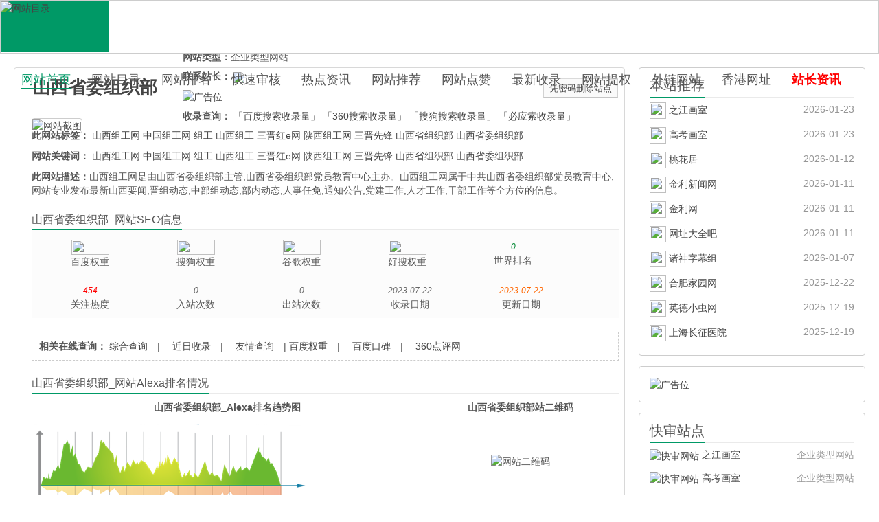

--- FILE ---
content_type: text/html; charset=utf-8
request_url: http://www.baikex.cn/showinfo-31-305-0.html
body_size: 16454
content:
<!DOCTYPE HTML>
<html>
<head>
<meta http-equiv="Content-Type" content="text/html; charset=utf-8">
<meta http-equiv="X-UA-Compatible" content="IE=11,IE=10,IE=9,IE=8">
<meta name="apple-mobile-web-app-title" content="网站目录">
<meta http-equiv="Cache-Control" content="no-siteapp" />
<meta http-equiv="Cache-Control" content="no-transform" />
<title>山西省委组织部_sxdygbjy.com_政府组织_百科目录</title>
<meta name="keywords" content="山西组工网,中国组工网,组工,山西组工,三晋红e网,陕西组工网,山西组工,三晋先锋,山西省组织部,山西省委组织部" />
<meta name="description" content="山西组工网是由山西省委组织部主管,山西省委组织部党员教育中心主办。山西组工网属于中共山西省委组织部党员教育中心,网站专业发布最新山西要闻,晋组动态,中部组动态,部内动态,人事任免,通知公告,党建工作,人才工作,干部工作等全方位的信息。 " />
<link rel="stylesheet" type="text/css" href="http://www.baikex.cn/css/dcss.css" />
<link rel="stylesheet" type="text/css" href="http://www.baikex.cn/skin/bkml/css/common.css" />
<link rel="shortcut icon" href="http://www.baikex.cn/favicon.ico">
<script type="text/javascript" src="http://www.baikex.cn/js/jq.js"></script>
<script type="text/javascript" src="http://www.baikex.cn/e/data/js/ajax.js"></script>
<!--[if lt IE 9]><script src="/skin/bkml/js/html5.js"></script><![endif]-->
</head>
<body class="single single-post single-format-standard">
<header class="header">
  <div class="oldsite"> <a href="/" target="_blank"> <img src="/img/old.gif" alt="网站目录" > </a> </div>
  <h1 class="logo"><a href="http://www.baikex.cn/" >百科目录</a></h1>
  <ul class="nav">
    <li class="active"><a href="/">网站首页</a></li>
    <li class=""><a href="/class/">网站目录</a></li>
    <li class=""><a href="/hot/">网站排名</a></li>
    <li class=""><a href="/vip/">快速审核</a></li>
    <li class=""><a href="/listinfo-127-0.html">热点资讯</a></li>
    <li class=""><a href="/tui/">网站推荐</a></li>
    <li class=""><a href="/zan/">网站点赞</a></li>
    <li class=""><a href="/new/">最新收录</a></li>
    <li class=""><a href="/dir.php">网站提权</a></li>
    <li class=""><a href="http://www.baikex.cn/html/wzdq.html">外链网站</a></li>
    <li class=""><a href="http://www.baikex.cn/zt/xgwz/">香港网址</a></li>
    <li class=""><a href="http://www.baikex.cn/article/"><font color="#FF0000"><strong>站长资讯</strong></font></a></li>
  </ul>
</header>
<section class="container">
  <div class="content-wrap">
    <div class="content">
      <div id="relsite" class="clearfix">
        <div id="mainbox-left">
          <div id="siteinfo">
            <ul class="nav-tabs jp-nav-tabs">
              <header class="article-header1">
                <h1 class="article-title"><a href="https://support.qq.com/products/link-jump?jump=http://sxdygbjy.com" target="_blank">山西省委组织部</a>
                                    <small class="pull-right1"> <a href="/winston/delbypass/?classid=31&id=305" target="_blank">凭密码删除站点</a> </small> </h1>
              </header>
            </ul>
            <div class="blank10"></div>
            <script src=http://www.baikex.cn/d/js/acmsd/thea5.js></script>
            <div class="clearfix params">
              <div class="blank10"></div>
              <a href="http://sxdygbjy.com" target="_blank" onClick="clickout(305,31)"><img class="imges" src="/img/net.jpg" alt="网站截图" width="200" height="200" align="top"> </a>
              <ul class="siteitem">
                <li><strong>网站地址：</strong> <a href="https://support.qq.com/products/link-jump?jump=http://sxdygbjy.com" onClick="clickout(305,31)" target="_blank" rel="nofollow"> sxdygbjy.com </a></li>
                <li><strong>官网直达：</strong> <a href="https://support.qq.com/products/link-jump?jump=http://sxdygbjy.com" target="_blank"><font color="red">山西省委组织部</font></a></li>
                <li><strong>所属分类：</strong> 综合其它> <a href="http://www.baikex.cn/listinfo-31-0.html " title="查看政府组织中的全部文章" rel="category tag"> 政府组织 </a> </li>
                <li><strong>网站类型：</strong>企业类型网站</li>
                <li><strong>联系站长：</strong> <a href="http://wpa.qq.com/msgrd?V=3&uin=1206225212&Site=QQ客服&Menu=yes"><img src="http://www.baikex.cn/img/qqtalk.png"></a> </li>
                <li><a href="/"><img src="http://www.baikex.cn/img/60028.jpg" alt="广告位" width="600" height="28" /></a></li>
                <li><strong></strong> <strong>收录查询：</strong> 
				<a href="http://www.baidu.com/s?wd=site:sxdygbjy.com" rel="nofollow" target=_blank onMouseOver="self.status='{#$web.web_name#}';return true;"> 「百度搜索收录量」</a>
				<a href="http://www.so.com/s?q=site:sxdygbjy.com" rel="nofollow" target=_blank onMouseOver="self.status='{#$web.web_name#}';return true;">「360搜索收录量」</a>
				<a href="http://www.sogou.com/web?query=site:sxdygbjy.com" rel="nofollow" target=_blank onMouseOver="self.status='{#$web.web_name#}';return true;">「搜狗搜索收录量」</a>
				<a href="http://cn.bing.com/search?q=site:sxdygbjy.com" rel="nofollow" target=_blank onMouseOver="self.status='{#$web.web_name#}';return true;">「必应索收录量」</a> 
				</li>
              </ul>
              <p><strong>此网站标签：</strong>
                                <span><a href="/tags-山西组工网-0.html">山西组工网</a></span>
                                <span><a href="/tags-中国组工网-0.html">中国组工网</a></span>
                                <span><a href="/tags-组工-0.html">组工</a></span>
                                <span><a href="/tags-山西组工-0.html">山西组工</a></span>
                                <span><a href="/tags-三晋红e网-0.html">三晋红e网</a></span>
                                <span><a href="/tags-陕西组工网-0.html">陕西组工网</a></span>
                                <span><a href="/tags-三晋先锋-0.html">三晋先锋</a></span>
                                <span><a href="/tags-山西省组织部-0.html">山西省组织部</a></span>
                                <span><a href="/tags-山西省委组织部-0.html">山西省委组织部</a></span>
                              </p>
              <p><strong>网站关键词：</strong>
                                <span><a href="https://support.qq.com/products/link-jump?jump=http://sxdygbjy.com"  target="_blank">山西组工网</a></span>
                                <span><a href="https://support.qq.com/products/link-jump?jump=http://sxdygbjy.com"  target="_blank">中国组工网</a></span>
                                <span><a href="https://support.qq.com/products/link-jump?jump=http://sxdygbjy.com"  target="_blank">组工</a></span>
                                <span><a href="https://support.qq.com/products/link-jump?jump=http://sxdygbjy.com"  target="_blank">山西组工</a></span>
                                <span><a href="https://support.qq.com/products/link-jump?jump=http://sxdygbjy.com"  target="_blank">三晋红e网</a></span>
                                <span><a href="https://support.qq.com/products/link-jump?jump=http://sxdygbjy.com"  target="_blank">陕西组工网</a></span>
                                <span><a href="https://support.qq.com/products/link-jump?jump=http://sxdygbjy.com"  target="_blank">三晋先锋</a></span>
                                <span><a href="https://support.qq.com/products/link-jump?jump=http://sxdygbjy.com"  target="_blank">山西省组织部</a></span>
                                <span><a href="https://support.qq.com/products/link-jump?jump=http://sxdygbjy.com"  target="_blank">山西省委组织部</a></span>
                              </p>
              <p><strong>此网站描述：</strong>山西组工网是由山西省委组织部主管,山西省委组织部党员教育中心主办。山西组工网属于中共山西省委组织部党员教育中心,网站专业发布最新山西要闻,晋组动态,中部组动态,部内动态,人事任免,通知公告,党建工作,人才工作,干部工作等全方位的信息。</p>
              <div class="blank10"></div>
              <h4 class="title"><strong>山西省委组织部_网站SEO信息</strong></h4>
              <ul class="wdata">
                <li><em style="color: #083;"><img src="/img/br/0.png" width="55" height="22" /></em>百度权重</li>
                <li class="line"><em style="color: #083;"><img src="/img/sr/0.png" width="55" height="22" /></em>搜狗权重</li>
				<li><em style="color: #083;"><img src="/img/pr/1.png" width="55" height="22" /></em>谷歌权重</li>
				<li><em style="color: #083;"><img src="/img/hr/n.png" width="55" height="22" /></em>好搜权重</li>
                <li class="line"><em style="color: #083;">0</em>世界排名</li>
              </ul>
              <ul class="wdata">
                <li class="line"><em style="color: #f00;">
                  <script src=http://www.baikex.cn/e/public/ViewClick/?classid=31&id=305&addclick=1></script>
                  </em>关注热度</li>
                <li class="line"><em>
                  <script src=http://www.baikex.cn/e/public/ViewClick/?classid=31&id=305&down=9></script>
                  </em>入站次数</li>
                <li class="line"><em id="outclick">
                  <script src=http://www.baikex.cn/e/public/ViewClick/?classid=31&id=305&down=8></script>
                  </em>出站次数</li>
                <li class="line"><em>
                  2023-07-22                  </em>收录日期</li>
                <li><em style="color: #f60;">
                  2023-07-22                  </em>更新日期</li>
              </ul>
              <div class="blank10"></div>
              <div class="blank10"></div>
              <div id="subcate" class="clearfix"><strong>相关在线查询：</strong> 
			  <a href="http://seo.chinaz.com/?host=sxdygbjy.com" target="_blank">综合查询</a>　|　 
			  <a href="http://tool.chinaz.com/baidu/?wd=sxdygbjy.com" target="_blank">近日收录</a>　|　 
			  <a href="http://check.links.cn/checklink.asp?weburl=sxdygbjy.com" target="_blank">友情查询</a>　| 
			  <a href="http://mytool.chinaz.com/baidusort.aspx?host=sxdygbjy.com" target="_blank">百度权重</a>　|　 
			  <a href="http://koubei.baidu.com/s/sxdygbjy.com" target="_blank">百度口碑</a>　|　 
			  <a href="http://dianping.360.cn/impression/sxdygbjy.com" target="_blank">360点评网</a> 
			  </div>
              <div class="blank10"></div>
              <div class="blank10"></div>
              <div>
                <h4 class="title"><strong>山西省委组织部_网站Alexa排名情况</strong></h4>
                <div class="blank10"></div>
                <table width="100%" cellpadding="0" cellspacing="0" >
                  <tr>
                    <td><div align="center"  class="STYLE1"><strong>山西省委组织部_Alexa排名趋势图</strong></div></td>
                    <td><div align="center"><span class="STYLE1"><strong>山西省委组织部站二维码</strong></span></div></td>
                  </tr>
                  <tr>
                    <td><span class="pic"> <img src='http://www.baikex.cn/img/alexa.jpg?sxdygbjy.com' alt='alexa流量图' width="400" height="158" class='p_1' onerror="this.style.display='none'"></span></td>
                    <td><table width="200" align="center">
                        <tr>
                          <td height="41" align="center" valign="top"><img src="/d/qrcode/QR_www_sxdygbjy_com.png" width="150" height="150" alt="网站二维码"> </td>
                        </tr>
                      </table></td>
                  </tr>
                </table>
              </div>
              <div class="blank10"></div>
              <div class="blank10"></div>
              <div>
                <h4 class="title"><strong>山西省委组织部_网站价值评估说明</strong></h4>
                <div class="blank10"></div>
                <ul class="posts-xs">
                  <p>&nbsp;&nbsp;&nbsp;&nbsp;山西省委组织部于
                    2023-07-22                    发布于百科目录网，并永久归类相关网站分类目录类别中，山西省委组织部(sxdygbjy.com)百科目录只是硬性的分析 "山西省委组织部" 的网站价值及网站可信度,包括Alexa排名、流量估计、网站外链、付费推广信息、域名年龄等。不包含域名价值,网站真正的价值在于它是否为社会的发展带来积极促进作用。"山西省委组织部" 的价值还取决于各种因素的综合分析,以网站的流量或收入多少来衡量站点价值当然不够准确。</p>
                  <p> &nbsp;&nbsp;&nbsp;&nbsp;唯一的办法是自己笔算网站的价值,这个估算不需要你雇佣任何人,掌握 "sxdygbjy.com" 的所有数据资料将成为你估算的基础。本站提供的基础数据可为您能准确评估网站价值做参考。<font color="#FF0000">百科目录，搜索引擎白名单优质外链。</font></p>
                </ul>
              </div>
              <div class="blank10"></div>
              <div class="blank10"></div>
              <div>
                <h4 class="title"><strong>山西省委组织部_网站数据</strong><span class="right">
				<a href="http://seo.chinaz.com/?host=sxdygbjy.com"><img src="/images/gengduo2.gif" alt="更多关键字"></a>
				</span>
				</h4>
                <div class="blank10"></div>
                网站暂未上好站排行榜，无法显示详细信息。              </div>
              <div class="blank10"></div>
              <div class="blank10"></div>
              <div>
                <h4 class="title"><strong>加入百科目录网_有什么好处？</strong><span class="right">
				<a href="http://www.baikex.cn/showinfo-41-1668-0.html"><img src="/images/gengduo2.gif" alt="百科目录目录"></a></span></h4>
				<p><a href="http://www.baikex.cn/" target="_blank">网址导航</a>，搜素引擎认可的白名单外链，简单来说就是可以给您的网站提升权重排名，增加外链和网站流量！如果细分的话有如下几个好处！<br>
				<img src="/img/jia.png">.让您的网站更快、更多地被搜索引擎收录,增加抓取几率<br>
				<img src="/img/jia.png">.让您的网站名称的关键词在搜索引擎的搜索结果的第一页甚至第一个,传递权重<br>
				<img src="/img/jia.png">.通过百科目录网这个分类目录平台从而给您的网站带来巨大流量，导航网站流量分流，<br>
				<img src="/img/jia.png">.如您网站被搜索引擎屏蔽,百科目录永久快照缓存网站信息，通过这个页面浏览者照样借助百科目录进入您的网站！
				</p>	
				<div style="width: 880px;height: 72px;line-height: 72px;border: 1px dashed red;text-align: center;background-color: #FFF;">百科目录广告位，联系qq:1980098880</div>
              </div>
            </div>
            <div class="blank10"></div>
            <div class="blank10"></div>
            <!--赞开始-->
            <div align="center"> <a href="JavaScript:makeRequest('/e/public/digg/?classid=31&id=305&dotop=1&doajax=1&ajaxarea=diggnum','EchoReturnedText','GET','');" class="action action-like"> <i class="glyphicon glyphicon-thumbs-up"></i>山西组工网 (<span id="diggnum">
              <script src=http://www.baikex.cn/e/public/ViewClick/?classid=31&id=305&down=5></script>
              </span>)</a>
              <!--赞结束-->
            </div>
            <p class="post-copyright">此网站由百科目录网编辑收录！：<a href="http://www.baikex.cn/">我爱导航</a>&nbsp;>&nbsp;<a href="http://www.baikex.cn/listinfo-19-0.html">综合其它</a>&nbsp;>&nbsp;<a href="http://www.baikex.cn/listinfo-31-0.html">政府组织</a> &raquo; <a href="http://www.baikex.cn/showinfo-31-305-0.html">山西省委组织部</a></p>
            <nav class="article-nav">
			<span class="article-nav-prev">上一篇：<a href='http://www.baikex.cn/showinfo-31-304-0.html'>山西组工网</a></span>
			<span class="article-nav-next">下一篇：<a href='http://www.baikex.cn/showinfo-31-492-0.html'>中国政府网</a></span>
			</nav>
          </div>
        </div>
      </div>
      <div class="blank10"></div>
      <div class="ad">
        <script src=http://www.baikex.cn/d/js/acmsd/thea11.js></script>
      </div>
      <div class="blank10"></div>
      <!--热门网站-->
      <div class="widget widget_ui_viewposts">
        <h3 class="title">
          <strong1><a href="/new/"  target="_blank">最新收录</a></strong1>
        </h3>
        <ul class="posts2-xs">
          <li><img src="/images/sprite_common.png" /> <a href="http://www.baikex.cn/showinfo-13-2-0.html" title="第三导航网站目录,人性化网站分类目录,打造专业化网站目录收录平台,免费提交网址,人工编辑审核,第三导航网最大化优化您的网站信息,提交各大搜索引擎收录,第三网站目录为您的网站提高流量和权重值。 " alt="第三导航网" target="_blank">第三导航网</a></li><li><img src="/images/sprite_common.png" /> <a href="http://www.baikex.cn/showinfo-13-4-0.html" title="第五网站目录,人性化网站分类目录,打造专业化网站目录收录平台,免费提交网址,人工编辑审核,第五导航网最大化优化您的网站信息,提交各大搜索引擎收录,第五网站目录为您的网站提高流量和权重值。 " alt="第五导航网" target="_blank">第五导航网</a></li><li><img src="/images/sprite_common.png" /> <a href="http://www.baikex.cn/showinfo-13-7-0.html" title="第八导航网站目录,人性化网站分类目录,打造专业化网站目录收录平台,免费提交网址,人工编辑审核,第八导航网最大化优化您的网站信息,提交各大搜索引擎收录,第八网站目录为您的网站提高流量和权重值。 " alt="第八导航网" target="_blank">第八导航网</a></li><li><img src="/images/sprite_common.png" /> <a href="http://www.baikex.cn/showinfo-13-5-0.html" title="第六导航网站目录,人性化网站分类目录,打造专业化网站目录收录平台,免费提交网址,人工编辑审核,第六导航网最大化优化您的网站信息,提交各大搜索引擎收录,第六网站目录为您的网站提高流量和权重值。 " alt="第六导航网" target="_blank">第六导航网</a></li><li><img src="/images/sprite_common.png" /> <a href="http://www.baikex.cn/showinfo-13-6-0.html" title="第七导航网站目录,人性化网站分类目录,打造专业化网站目录收录平台,免费提交网址,人工编辑审核,第七导航网最大化优化您的网站信息,提交各大搜索引擎收录,第七网站目录为您的网站提高流量和权重值。 " alt="第七导航网" target="_blank">第七导航网</a></li><li><img src="/images/sprite_common.png" /> <a href="http://www.baikex.cn/showinfo-13-3-0.html" title="第四导航网站目录,人性化网站分类目录,打造专业化网站目录收录平台,免费提交网址,人工编辑审核,第四导航网最大化优化您的网站信息,提交各大搜索引擎收录,第四网站目录为您的网站提高流量和权重值。 " alt="第四导航网" target="_blank">第四导航网</a></li><li><img src="/images/sprite_common.png" /> <a href="http://www.baikex.cn/showinfo-13-8-0.html" title="第九导航网站目录,人性化网站分类目录,打造专业化网站目录收录平台,免费提交网址,人工编辑审核,第九导航网最大化优化您的网站信息,提交各大搜索引擎收录,第九网站目录为您的网站提高流量和权重值。 " alt="第九导航网" target="_blank">第九导航网</a></li><li><img src="/images/sprite_common.png" /> <a href="http://www.baikex.cn/showinfo-113-140-0.html" title="建行研修中心是中国建设银行在北京宣布正式成立的一所企业大学。建行研修中心既是面向内部员工的职业教育平台,也是以新时代,新金融,新生态企业大学为发展愿景,以专业化,共享化,科技化,国际化为办学理念,推进产教融合,赋能社会的教育培训平台。" alt="建行大学" target="_blank">建行大学</a></li><li><img src="/images/sprite_common.png" /> <a href="http://www.baikex.cn/showinfo-121-421-0.html" title="吾课网状元成才路丛书教学资源官方合作网站,国内中小学教学资源共享平台,提供精品课件,教案,试题试卷,公开课等中小学教学资源的下载与共享,资料多,更新快,内容全,质量高,是中小学老师学生家长的最佳选择。" alt="吾课网" target="_blank">吾课网</a></li><li><img src="/images/sprite_common.png" /> <a href="http://www.baikex.cn/showinfo-140-1336-0.html" title="螃蟹游戏账号交易代售平台是国内安全,权威,服务完善的大型网络游戏账号交易代售平台,提供游戏账号交易,手游交易,道具交易,账号买卖,鉴号估价,担保中介,账号回收,账号追回等服务,同时为用户提供专业的售后保障,找回包赔无时间限制,所有交易均签署专业电子版法律合同,让游戏账号交易有字有据,享受法律效力,保证用户权益。" alt="螃蟹账号交易网" target="_blank">螃蟹账号交易网</a></li><li><img src="/images/sprite_common.png" /> <a href="http://www.baikex.cn/showinfo-92-196-0.html" title="编程猫是由深圳点猫科技有限公司针对青少年自主研发的国内知名在线编程教育平台,由独立开发的专有可视化编程工具,基于游戏的趣味编程课程体系,动态的在线社区组成。拥有小火箭编程课,编程入门兴趣课,探月少儿编程课,深空编程个性化班课程,一方面以寓教于乐的教学方式让青少年通过有趣的图形化编程模块学习复杂的程序语言逻辑,让编程简单得像搭积木,另一方面为教师,学校,教育主管部门打造智能化教学互动,班级管理,效果评估与分析的未来教室。" alt="编程猫社区" target="_blank">编程猫社区</a></li><li><img src="/images/sprite_common.png" /> <a href="http://www.baikex.cn/showinfo-129-557-0.html" title="票根是收费公路通行费增值税电子发票服务平台,票根隶属于行云数聚北京科技有限公司,致力于做最专业的电子发票服务商,最优秀的数据价值创造者。票根发票平台为全国收费公路经营管理单位提供开具发票所需的税控设备托管服务,为全国ETC用户提供通行费电子发票开具服务。票根发票平台将不断优化公众服务体验,丰富服务渠道,使得公路出行者获得发票更便利,使千千万万纳税人真正享受到改革红利,不断推动交通运输供给侧结构性改革,提升社会公众满意度。" alt="票根网" target="_blank">票根网</a></li><li><img src="/images/sprite_common.png" /> <a href="http://www.baikex.cn/showinfo-112-433-0.html" title="青书学堂是苏州青颖飞帆软件科技有限公司旗下主打在线教育品牌,是一款基于SAAS模式的在线学习平台,包括移动客户端和网页版,提供教学,教管,在线学习考试等全方位功能,目前已有超过100所网络院校的学生在这里学习。" alt="青书学堂" target="_blank">青书学堂</a></li><li><img src="/images/sprite_common.png" /> <a href="http://www.baikex.cn/showinfo-132-2162-0.html" title="龙腾网是一个致力于中外民间信息交流的网站,腾龙网以翻译外国网民评论为主,龙腾网倾听最真实的各国老百姓声音,龙腾网开拓国民视野,龙腾网促进中外民间信息交流。" alt="龙腾网" target="_blank">龙腾网</a></li><li><img src="/images/sprite_common.png" /> <a href="http://www.baikex.cn/showinfo-26-2261-0.html" title="天天影院网提供好看无广告的电影电视剧,天天影院每天第一时间更新,放送好看的天天美剧,天天影视迅雷电影下载,在天天影院网这里有综合影视排行榜的最新电影,热门电影和电视剧,想要资源全,更新快,追剧就上天天影视影院。" alt="天天视频" target="_blank">天天视频</a></li><li><img src="/images/sprite_common.png" /> <a href="http://www.baikex.cn/showinfo-50-725-0.html" title="蓝奏云盘是网众公司为用户打造的网盘云存储,文件分发服务, 您可以通过蓝奏方便地上传分享文件。蓝奏云可以让您的资源、软件、应用等各种文件,随时随地触手可及,更好的分享。我们的口号,网络就是我们的硬盘。" alt="蓝奏云" target="_blank">蓝奏云</a></li><li><img src="/images/sprite_common.png" /> <a href="http://www.baikex.cn/showinfo-129-515-0.html" title="果核剥壳,互联网的净土。果核剥壳是一家综合科技站点,看新闻,分享精品,绿色软件,Windows系统。果核剥壳,守住互联网最后的一片净土。" alt="果核剥壳" target="_blank">果核剥壳</a></li><li><img src="/images/sprite_common.png" /> <a href="http://www.baikex.cn/showinfo-26-449-0.html" title="5557追剧是看高清电影网站,在这里可以看影视剧追剧,影视在线播放,看电影等各类动作片,喜剧片,科幻片等免费电影,5557影视收藏我们不迷路,精彩在线阅读。" alt="5557追剧" target="_blank">5557追剧</a></li><li><img src="/images/sprite_common.png" /> <a href="http://www.baikex.cn/showinfo-121-1343-0.html" title="好分数关注成绩,更关注提升,是超4500万学生的智慧学习方式,好分数平台依托学校的考试及诊断数据帮助学生精准定位学习薄弱,从学,练,测三个维度找到学习方法,学会自主学习,做到考后有提升,实现持续进步。" alt="好分数" target="_blank">好分数</a></li><li><img src="/images/sprite_common.png" /> <a href="http://www.baikex.cn/showinfo-62-1772-0.html" title="瑞丽网是女性垂直门户,瑞丽杂志主板,瑞丽网汇聚了世界名牌奢侈品,化妆品,服装,成为时尚女性学习和了解美容护肤小窍门,发型设计,服装搭配,装修设计,养生之道的人气时尚女性社区。" alt="瑞丽女性网" target="_blank">瑞丽女性网</a></li><li><img src="/images/sprite_common.png" /> <a href="http://www.baikex.cn/showinfo-31-84-0.html" title="中国保密在线,保密工作无小事,一出事就是大事。做好保密工作既要树立保密意识,也要强化保密常识,还需钻研保密知识,做好保密重在识。" alt="保密在线" target="_blank">保密在线</a></li><li><img src="/images/sprite_common.png" /> <a href="http://www.baikex.cn/showinfo-20-1417-0.html" title="新金山论坛是上海金山地区百姓话题,招聘信息,房产信息,二手交易,新金山论坛主要面向上海金山地区的上班一族，以休闲娱乐、交友聚会为主要特色。" alt="新金山论坛" target="_blank">新金山论坛</a></li><li><img src="/images/sprite_common.png" /> <a href="http://www.baikex.cn/showinfo-63-2549-0.html" title="原神玉衡杯数据库入口是原神玉衡杯活动中玩家可用的一个重要数据资源,玉衡杯数据库入口收集了关于活动的各种信息,包括玉衡杯的规则,奖励,参与方式等内容,通过玉衡杯数据库入口,玩家可以更加方便地了解活动详情,提升参与效率,获得更多收益。" alt="玉衡杯数据库" target="_blank">玉衡杯数据库</a></li><li><img src="/images/sprite_common.png" /> <a href="http://www.baikex.cn/showinfo-84-457-0.html" title="店透视插件,在线淘宝店铺数据分析,店透视官网可以查看店铺七天透视,揭秘竞品引流关键词,摸清直通车好词,搜索引流词,拓展自身流量,知己知彼,打造店铺爆款的运营神器。" alt="店透视官网" target="_blank">店透视官网</a></li><li><img src="/images/sprite_common.png" /> <a href="http://www.baikex.cn/showinfo-59-1986-0.html" title="第二书包是一个提供免费小说阅读的网站或应用,第二书包收录了各种题材的小说,包括言情,玄幻,都市等。用户可以通过第二书包网站或应用来阅读这些小说,无需付费或VIP会员,第二书包网提供了多种阅读模式,并且没有广告干扰,第二书包网为用户提供了一个舒适,无干扰的阅读环境。" alt="第二书包网" target="_blank">第二书包网</a></li><li><img src="/images/sprite_common.png" /> <a href="http://www.baikex.cn/showinfo-129-611-0.html" title="mt管理器app手机版中文版又名mt文件管理器,不仅提供了超级实用的文件管理功能,同时还能实现修改游戏,进行逆向,脱壳等操作,功能十分齐全,且操作较为简易。MT管理器是安卓平台上的老牌经典神器,是一款功能强大的工具软件,拥有独具特色的双窗口文件管理和强大的APK编辑功能,让你可以在手机上高效地进行各种文件操作以及修改安卓软件。" alt="mt管理器" target="_blank">mt管理器</a></li><li><img src="/images/sprite_common.png" /> <a href="http://www.baikex.cn/showinfo-63-669-0.html" title="光环助手,当下热门游戏下载,还有便捷的网游加速功能和深度的问答社区,硬核攻略,新游预约,游戏礼包等一站式服务,打造优质的玩家分享生态,时刻掌握游戏资讯,让手游玩家从中获取更多的快乐。" alt="光环助手" target="_blank">光环助手</a></li><li><img src="/images/sprite_common.png" /> <a href="http://www.baikex.cn/showinfo-121-495-0.html" title="菁优网拥有2200万原创全解全析题库,涵盖全学科学段,提供各省市中小学各版本教材的试题试卷下载,多种方式组卷,还有校本题库,测评,精品资源,在线作业,伴印等产品。" alt="菁优网" target="_blank">菁优网</a></li><li><img src="/images/sprite_common.png" /> <a href="http://www.baikex.cn/showinfo-84-554-0.html" title="考古加数据是专业高效的抖音直播数据分析平台,为达人,商家,MCN机构提供抖音达人,商品,抖音小店和短视频的全方位数据分析服务,考古加基于行业领先的数据处理能力,挖掘直播数据的价值,助力直播电商决策。" alt="考古加" target="_blank">考古加</a></li><li><img src="/images/sprite_common.png" /> <a href="http://www.baikex.cn/showinfo-121-188-0.html" title="新道科技,服务中国教育事业,新道云课堂正式版部署于新道正式服务,新道云为新道大学提供更有效的上课体验,其中丰富的资料库资源为线上教师和学生提供大量的课件资源,便于课后对知识点进行全方面的回顾。" alt="新道云" target="_blank">新道云</a></li><li><img src="/images/sprite_common.png" /> <a href="http://www.baikex.cn/showinfo-26-1102-0.html" title="碟调网是一家免费VIP影视在线观看的平台,拥有海量,优质,碟调网高清电影和好看的电视剧,清晰画质在线动漫。碟调影视网专业全网收集最新,最好看的电视剧,高清电影,经典动漫,综艺娱乐节目,和电视分集剧情介绍,电影剧情分析,碟调电影网以丰富的内容,极致的观看体验,便捷的高速播放,多平台无缝应用体验以及快捷。" alt="碟调影视网" target="_blank">碟调影视网</a></li><li><img src="/images/sprite_common.png" /> <a href="http://www.baikex.cn/showinfo-92-246-0.html" title="打印机驱动网提供打印机驱动下载,为您安装和使用打印机驱动提供帮助,打印机驱动网解决您在打印机驱动使用过程中的困惑。" alt="打印机驱动网" target="_blank">打印机驱动网</a></li><li><img src="/images/sprite_common.png" /> <a href="http://www.baikex.cn/showinfo-121-189-0.html" title="云班课智能教学助手,云班课是一款功能强大的智能教学服务软件,用户可以在轻松管理自己的班课,管理学生,发送通知,分享资源,布置批改作业,组织讨论答疑,开展教学互动。该软件能够为学生提供课程订阅,消息推送,作业,课件,视频和资料下载等服务。" alt="云班课" target="_blank">云班课</a></li><li><img src="/images/sprite_common.png" /> <a href="http://www.baikex.cn/showinfo-121-544-0.html" title="金考典职考软件,金考典官网提供建筑,医学,财务,从业资格,公务员等考试历年真题,章节习题,预测题。" alt="金考典" target="_blank">金考典</a></li><li><img src="/images/sprite_common.png" /> <a href="http://www.baikex.cn/showinfo-59-1184-0.html" title="不可能的世界由王良创立于2022年,是北京不可能科技有限公司旗下集正版数字阅读,原创文学创作和精品IP孵化于一体的原创文学平台,已签约有常书欣,善水,周木楠,风卷红旗,沧海煮成酒,归心,磬歌等数百位大神作者,孵化有少年歌行,警动全城,大唐行镖,力拔山河兮子唐,等超级热门IP。" alt="不可能的世界官网" target="_blank">不可能的世界官网</a></li><li><img src="/images/sprite_common.png" /> <a href="http://www.baikex.cn/showinfo-92-913-0.html" title="海鸥影评是一款专为喜欢看剧的朋友们打造的免费追剧软件。无论你喜欢电视剧,电影还是综艺节目,这个软件都能满足你的需求。海鸥影评拥有海量的剧集资源,并且提供独家影评和评论,让你更深入地了解剧情。" alt="海鸥影评" target="_blank">海鸥影评</a></li><li><img src="/images/sprite_common.png" /> <a href="http://www.baikex.cn/showinfo-50-165-0.html" title="拓者设计吧中国室内设计师互动平台。深耕设计领域十二年,拓者吧四百万设计师,室内设计师,效果图设计师,软装设计师,装修设计人,设计创意群体中具有较高的影响力与号召力。" alt="拓者设计吧" target="_blank">拓者设计吧</a></li><li><img src="/images/sprite_common.png" /> <a href="http://www.baikex.cn/showinfo-50-233-0.html" title="TZ素材网专注收集精品室内设计资料,tz素材网提供高品质的素材资料下载交流平台,打造顶级设计资源下载中心。" alt="tz素材网" target="_blank">tz素材网</a></li><li><img src="/images/sprite_common.png" /> <a href="http://www.baikex.cn/showinfo-92-197-0.html" title="神奇代码岛是一款沙盒类创意编程搭建平台,玩家可以在里面创建地图及模型,通过搭建方块和编程,建造一个天马行空的奇妙世界,通过代码加入各种各样的玩法,如赛车,跑酷,闯关,角色扮演等等,并和其他玩家一起联机冒险。
" alt="神奇代码岛" target="_blank">神奇代码岛</a></li><li><img src="/images/sprite_common.png" /> <a href="http://www.baikex.cn/showinfo-26-2140-0.html" title="夜晚影视库是一个在线播放速度快不卡互顿,夜晚影视包含大量免费的VIP电视剧资源、最新上映大片、好看的综艺节目及动漫的免费影视网站。" alt="夜晚影视库" target="_blank">夜晚影视库</a></li><li><img src="/images/sprite_common.png" /> <a href="http://www.baikex.cn/showinfo-13-9-0.html" title="网站目录为站长和互联网用户提供优秀网站分类目录查询和网站外联检索服务,免费网站提交收录正规网站,网站排名,分类目录外链,网站推广服务,专注于为站长的网站提高流量和权重值。" alt="第十导航网" target="_blank">第十导航网</a></li><li><img src="/images/sprite_common.png" /> <a href="http://www.baikex.cn/showinfo-23-16-0.html" title="葱条抖音文案网,葱条是一个精美正能量的句子分享网站,早安心语每日清晨分享抖音文案,微信朋友圈,微博的优美句子分享平台,每天清晨,每天一条正能量句子,干净的早安心语,晚安说说,唯美舒心,你肯定喜欢。" alt="葱条" target="_blank">葱条</a></li><li><img src="/images/sprite_common.png" /> <a href="http://www.baikex.cn/showinfo-63-1136-0.html" title="星陨计划是一款画面十分精彩的卡牌游戏,里面有很多漂亮的二次元美少女角色,玩家在参与战斗的时候可以随机抽取卡牌,让美少女角色们都可以发挥出自己最强大的力量,这些角色还可以随机搭配成非常强大的战队,在冒险的道路上可以成为彼此的伙伴。" alt="星陨计划" target="_blank">星陨计划</a></li><li><img src="/images/sprite_common.png" /> <a href="http://www.baikex.cn/showinfo-23-15-0.html" title="正能量句子抖音文案网,是一个精美正能量句子分享网站,早安心语每日清晨分享抖音文案,微信朋友圈,微博的优美句子分享平台,每天清晨,每天一条正能量句子,干净的早安心语,晚安说说,唯美舒心,你肯定喜欢。" alt="正能量句子" target="_blank">正能量句子</a></li><li><img src="/images/sprite_common.png" /> <a href="http://www.baikex.cn/showinfo-23-14-0.html" title="零角度抖音文案网,零角度是一个精美正能量的句子分享网站,早安心语每日清晨分享抖音文案,微信朋友圈,微博的优美句子分享平台,每天清晨,每天一条正能量句子,干净的早安心语,晚安说说,唯美舒心,你肯定喜欢。" alt="零角度" target="_blank">零角度</a></li><li><img src="/images/sprite_common.png" /> <a href="http://www.baikex.cn/showinfo-23-19-0.html" title="上海蓝蝎网络科技有限公司,专注医疗网络营销，托管的新锐策划网络营销机构，专注微信营销外包，新媒体营销，有态度的医疗网络营销团队！" alt="蓝蝎网络" target="_blank">蓝蝎网络</a></li><li><img src="/images/sprite_common.png" /> <a href="http://www.baikex.cn/showinfo-23-18-0.html" title="情感说说抖音文案网,情感说说是一个精美正能量的句子分享网站,早安心语每日清晨分享抖音文案,微信朋友圈,微博的优美句子分享平台,每天清晨,每天一条正能量句子,干净的早安心语,晚安说说,唯美舒心,你肯定喜欢。" alt="情感说说" target="_blank">情感说说</a></li><li><img src="/images/sprite_common.png" /> <a href="http://www.baikex.cn/showinfo-23-17-0.html" title="情感说说抖音文案网,感情说说是一个精美正能量的句子分享网站,早安心语每日清晨分享抖音文案,微信朋友圈,微博的优美句子分享平台,每天清晨,每天一条正能量句子,干净的早安心语,晚安说说,唯美舒心,你肯定喜欢。" alt="感情说说" target="_blank">感情说说</a></li><li><img src="/images/sprite_common.png" /> <a href="http://www.baikex.cn/showinfo-23-21-0.html" title="都不清楚抖音文案网,都不清楚是一个精美正能量的句子分享网站,是每日清晨分享抖音文案,微信朋友圈,微博的优美句子分享平台,每天清晨,每天一条正能量句子,干净的早安心语,晚安说说,唯美舒心,你肯定喜欢。" alt="都不清楚" target="_blank">都不清楚</a></li><li><img src="/images/sprite_common.png" /> <a href="http://www.baikex.cn/showinfo-132-2161-0.html" title="第一女人网由上海蓝蝎网络有限公司运营,第一女人网是一个汇集当代女性时尚资讯,展现当代女性生活风貌的网络平台,同时第一女人网提供一个专属于女性生活的互动空间,第一女人网是所有美丽女性展现自信风采的地方,也是展现不同女性生活型态,交流女性心声的地方。" alt="第一女人网" target="_blank">第一女人网</a></li><li><img src="/images/sprite_common.png" /> <a href="http://www.baikex.cn/showinfo-91-81-0.html" title="金兰云推广平台免费信息发布,网络推广首选金兰云推广平台,金兰云推广设计会员系统,金兰云推广会员登陆后,可以选择不同的推广平台发布推广信息,网络推广就选择金兰云推广网站。" alt="金兰云推广平台" target="_blank">金兰云推广平台</a></li><li><img src="/images/sprite_common.png" /> <a href="http://www.baikex.cn/showinfo-13-39-0.html" title="星星网站目录为站长和互联网用户提供优秀网站目录查询和分类目录检索服务,星星目录免费收录正规网站,网站排名,分类目录外链,网站推广服务,星星网专注于为站长的网站提高流量和权重值。 " alt="星星网" target="_blank">星星网</a></li><li><img src="/images/sprite_common.png" /> <a href="http://www.baikex.cn/showinfo-121-558-0.html" title="优学院2.0是一款移动在线教育学习软件,是优学院进阶版。优学院这里有大量的教学知识,各种各样的学习资源,海量的学习课程等提供学生学习。优学院2.0支持移动学习,师生互动,手机考试等功能,支持教师个人教学和教研组共管课程,进行分班团队教学。" alt="优学院" target="_blank">优学院</a></li><li><img src="/images/sprite_common.png" /> <a href="http://www.baikex.cn/showinfo-140-473-0.html" title="得物App是全球领先的集正品潮流装备,潮流商品鉴别,潮流生活社区于一体的新一代潮流网购社区。多道鉴别查验工序的平台品控,为新世代消费者带来更安心的网购体验。得物App致力于打造年轻人的潮流生活社区,成为中国潮流文化风向标和年轻人的发声阵地。" alt="得物" target="_blank">得物</a></li><li><img src="/images/sprite_common.png" /> <a href="http://www.baikex.cn/showinfo-30-620-0.html" title="肇东信息网立足肇东,服务肇东百姓,肇东信息网也称肇东信息港是肇东信息交流平台,肇东信息网免费各种分类信息,肇东招聘信息,肇东出兑,肇东二手等信息,发信息就到肇东信息网。" alt="肇东信息网" target="_blank">肇东信息网</a></li>        </ul>
      </div>
	 <!--取消畅言20170728-->
    </div>
  </div>
  <aside class="sidebar">
    </div>
    </div>
    <div class="widget widget_ui_posts">
      <h3 class="title"><strong>本站推荐</strong></h3>
      <ul class="posts-xs">
        <li><a href="http://www.baikex.cn/showinfo-67-2814-0.html" target="_blank" title="之江画室作为国内艺考培训的高地,汇聚了众多优质的画室,之江画室是进行美术学习,创作和培训的专门场所,画室多指艺术家或是学生,美术生等人用来学习绘画或进行艺术创作的场所,之江画室在不断壮大的同时,秉承突破,创新的教学模式,之江画室以成熟,科学有效的教学实践经验在杭州美术培训学校中脱颖而出,并在历届美术高考中取得傲人的成绩。" alt="之江画室标题"> 
<img src="/img/url.png" width="24" height="24">
之江画室<span class="right"> 2026-01-23</span></a></li><li><a href="http://www.baikex.cn/showinfo-67-2813-0.html" target="_blank" title="高考画室作为国内艺考培训的高地,汇聚了众多优质的画室,高考画室是进行美术学习,创作和培训的专门场所,画室多指艺术家或是学生,美术生等人用来学习绘画或进行艺术创作的场所,高考画室在不断壮大的同时,秉承突破,创新的教学模式,高考画室以成熟,科学有效的教学实践经验在杭州美术培训学校中脱颖而出,并在历届美术高考中取得傲人的成绩。" alt="高考画室标题"> 
<img src="/img/url.png" width="24" height="24">
高考画室<span class="right"> 2026-01-23</span></a></li><li><a href="http://www.baikex.cn/showinfo-116-2791-0.html" target="_blank" title="桃花居组词网,在线组词收录词语近三十六万条,词语查询提供在线组词近义词,反义词,名词,动词,形容词,副词等多音字组词诸多词语查询,桃花居组词网还有热门词语,热门组词以及成语组词,成语解释,成语拼音,注音,繁体等内容。" alt="桃花居标题"> 
<img src="/img/url.png" width="24" height="24">
桃花居<span class="right"> 2026-01-12</span></a></li><li><a href="http://www.baikex.cn/showinfo-23-2790-0.html" target="_blank" title="金利网是金利地区的新锐地方门户新闻网站,金利最新发生的新闻大事要事,金利今日头条信息等,金利论坛,金利新闻等最新新闻资讯爆料,尽在金利网官网,金利网,有态度的金利自媒体门户网。" alt="金利新闻网标题"> 
<img src="/img/url.png" width="24" height="24">
金利新闻网<span class="right"> 2026-01-11</span></a></li><li><a href="http://www.baikex.cn/showinfo-23-2789-0.html" target="_blank" title="金利网是金利地区的新锐地方门户新闻网站,金利最新发生的新闻大事要事,金利今日头条信息等,金利论坛,金利新闻等最新新闻资讯爆料,尽在金利网官网,金利网,有态度的金利自媒体门户网。" alt="金利网标题"> 
<img src="/img/url.png" width="24" height="24">
金利网<span class="right"> 2026-01-11</span></a></li><li><a href="http://www.baikex.cn/showinfo-14-2786-0.html" target="_blank" title="网址大全吧是专为互联网用户打造的综合性网址导航平台,提供超万条精选网站入口,覆盖影视、工具、学习、购物等几十个热门领域。通过智能分类引擎,用户可快速定位需求网站、实用工具库或行业资源,告别繁琐搜索。平台持续更新优质备用链接,确保资源可用性,适配PC与移动端,提升浏览效率。" alt="网址大全吧标题"> 
<img src="/img/url.png" width="24" height="24">
网址大全吧<span class="right"> 2026-01-11</span></a></li><li><a href="http://www.baikex.cn/showinfo-26-2784-0.html" target="_blank" title="诸神字幕组是一个海量影视字幕下载与分享平台,诸神字幕涵盖电影,美剧,日剧,韩剧,纪录片,动漫等多类型资源,支持简体,繁体,英文,双语等多语种字幕,提供SRT,ASS,SSA,SUP 等字幕下载格式,字幕下载聚合知名字幕组作品,诸神字幕组支持分类检索与字幕组上传,适合观影,外语学习及字幕制作,让你快速找到合适字幕库。" alt="诸神字幕组标题"> 
<img src="/img/url.png" width="24" height="24">
诸神字幕组<span class="right"> 2026-01-07</span></a></li><li><a href="http://www.baikex.cn/showinfo-148-2738-0.html" target="_blank" title="合肥家园网是安徽惠凌信息技术有限公司全程运营的房地产市场信息专业网站,合肥家园网开通以来,全心全意为合肥房地产行业服务,已得到房地产业界人士,购房者以及其他媒体的广泛认可,位列合肥市房地产市场主流媒体之一,合肥家园网在合肥购房者中具有无可比拟的影响力和号召力。" alt="合肥家园网标题"> 
<img src="/img/url.png" width="24" height="24">
合肥家园网<span class="right"> 2025-12-22</span></a></li><li><a href="http://www.baikex.cn/showinfo-132-2721-0.html" target="_blank" title="小虫网是英德的一个门户网站,英德小虫网是本土生活资讯的一个门户网站。" alt="英德小虫网标题"> 
<img src="/img/url.png" width="24" height="24">
英德小虫网<span class="right"> 2025-12-19</span></a></li><li><a href="http://www.baikex.cn/showinfo-82-2718-0.html" target="_blank" title="海军军医大学长征医院是一所集医疗,教学,科研为一体的综合性三级甲等医院,医院具有骨科,神经外科,肾内科,泌尿外科,整形外科,急救科等六大传统优势学科,全院人员始终履行姓军为战,姓军为兵历史使命,牢记救死扶伤,上海长征医院服务军民宗旨和立德惟长,技卓以征院训,大力弘扬艰苦奋斗,爱民奉献,团结和谐,勇创一流的长征精神。" alt="上海长征医院标题"> 
<img src="/img/url.png" width="24" height="24">
上海长征医院<span class="right"> 2025-12-19</span></a></li>      </ul>
    </div>
    <!--百度网盟广告-->
    <div class="widget widget_ui_posts"> <a href="/"><img src="http://www.baikex.cn/img/300250.jpg" alt="广告位" width="300" height="250" /></a> </div>
    <!--百度网盟广告-->
    <div class="widget widget_ui_posts">
      <h3 class="title"><strong>快审站点</strong></h3>
      <ul class="posts-xs">
         
		<a href="http://www.baikex.cn/showinfo-67-2814-0.html" target="_blank" title=" 之江画室作为国内艺考培训的高地,汇聚了众多优质的画室,之江画室是进行美术学习,创作和培训的专门场所,画室多指艺术家或是学生,美术生等人用来学习绘画或进行艺术创作的场所,之江画室在不断壮大的同时,秉承突破,创新的教学模式,之江画室以成熟,科学有效的教学实践经验在杭州美术培训学校中脱颖而出,并在历届美术高考中取得傲人的成绩。" ><img alt="快审网站" src="/img/f.gif" >&nbsp;之江画室<span class="right">企业类型网站</span></a>
		 
		<a href="http://www.baikex.cn/showinfo-67-2813-0.html" target="_blank" title=" 高考画室作为国内艺考培训的高地,汇聚了众多优质的画室,高考画室是进行美术学习,创作和培训的专门场所,画室多指艺术家或是学生,美术生等人用来学习绘画或进行艺术创作的场所,高考画室在不断壮大的同时,秉承突破,创新的教学模式,高考画室以成熟,科学有效的教学实践经验在杭州美术培训学校中脱颖而出,并在历届美术高考中取得傲人的成绩。" ><img alt="快审网站" src="/img/f.gif" >&nbsp;高考画室<span class="right">企业类型网站</span></a>
		 
		<a href="http://www.baikex.cn/showinfo-116-2791-0.html" target="_blank" title=" 桃花居组词网,在线组词收录词语近三十六万条,词语查询提供在线组词近义词,反义词,名词,动词,形容词,副词等多音字组词诸多词语查询,桃花居组词网还有热门词语,热门组词以及成语组词,成语解释,成语拼音,注音,繁体等内容。" ><img alt="快审网站" src="/img/f.gif" >&nbsp;桃花居<span class="right">企业类型网站</span></a>
		 
		<a href="http://www.baikex.cn/showinfo-23-2789-0.html" target="_blank" title=" 金利网是金利地区的新锐地方门户新闻网站,金利最新发生的新闻大事要事,金利今日头条信息等,金利论坛,金利新闻等最新新闻资讯爆料,尽在金利网官网,金利网,有态度的金利自媒体门户网。" ><img alt="快审网站" src="/img/f.gif" >&nbsp;金利网<span class="right">企业类型网站</span></a>
		 
		<a href="http://www.baikex.cn/showinfo-14-2786-0.html" target="_blank" title=" 网址大全吧是专为互联网用户打造的综合性网址导航平台,提供超万条精选网站入口,覆盖影视、工具、学习、购物等几十个热门领域。通过智能分类引擎,用户可快速定位需求网站、实用工具库或行业资源,告别繁琐搜索。平台持续更新优质备用链接,确保资源可用性,适配PC与移动端,提升浏览效率。" ><img alt="快审网站" src="/img/f.gif" >&nbsp;网址大全吧<span class="right">企业类型网站</span></a>
		 
		<a href="http://www.baikex.cn/showinfo-26-2784-0.html" target="_blank" title=" 诸神字幕组是一个海量影视字幕下载与分享平台,诸神字幕涵盖电影,美剧,日剧,韩剧,纪录片,动漫等多类型资源,支持简体,繁体,英文,双语等多语种字幕,提供SRT,ASS,SSA,SUP 等字幕下载格式,字幕下载聚合知名字幕组作品,诸神字幕组支持分类检索与字幕组上传,适合观影,外语学习及字幕制作,让你快速找到合适字幕库。" ><img alt="快审网站" src="/img/f.gif" >&nbsp;诸神字幕组<span class="right">个人类型网站</span></a>
		 
		<a href="http://www.baikex.cn/showinfo-148-2738-0.html" target="_blank" title=" 合肥家园网是安徽惠凌信息技术有限公司全程运营的房地产市场信息专业网站,合肥家园网开通以来,全心全意为合肥房地产行业服务,已得到房地产业界人士,购房者以及其他媒体的广泛认可,位列合肥市房地产市场主流媒体之一,合肥家园网在合肥购房者中具有无可比拟的影响力和号召力。" ><img alt="快审网站" src="/img/f.gif" >&nbsp;合肥家园网<span class="right">企业类型网站</span></a>
		 
		<a href="http://www.baikex.cn/showinfo-132-2721-0.html" target="_blank" title=" 小虫网是英德的一个门户网站,英德小虫网是本土生活资讯的一个门户网站。" ><img alt="快审网站" src="/img/f.gif" >&nbsp;英德小虫网<span class="right">企业类型网站</span></a>
		 
		<a href="http://www.baikex.cn/showinfo-82-2718-0.html" target="_blank" title=" 海军军医大学长征医院是一所集医疗,教学,科研为一体的综合性三级甲等医院,医院具有骨科,神经外科,肾内科,泌尿外科,整形外科,急救科等六大传统优势学科,全院人员始终履行姓军为战,姓军为兵历史使命,牢记救死扶伤,上海长征医院服务军民宗旨和立德惟长,技卓以征院训,大力弘扬艰苦奋斗,爱民奉献,团结和谐,勇创一流的长征精神。" ><img alt="快审网站" src="/img/f.gif" >&nbsp;上海长征医院<span class="right">企业类型网站</span></a>
		 
		<a href="http://www.baikex.cn/showinfo-57-2712-0.html" target="_blank" title=" 阿黑颜源于日本二次元文化领域,因动漫爱好者群体传播,阿黑颜是指通过翻白眼,张嘴,吐舌等面部动作表现陶醉很迷离失神状态的颜艺表情,阿黑颜多用于表现女性角色在特定情况下的失神颜艺。" ><img alt="快审网站" src="/img/f.gif" >&nbsp;阿黑颜<span class="right">企业类型网站</span></a>
		      </ul>
    </div>
    <!--百度网盟广告-->
    <div class="widget widget_ui_posts"> <a href="/"><img src="http://www.baikex.cn/img/300250.jpg" alt="广告位" width="300" height="250" /></a> </div>
    <!--百度网盟广告-->
    <div class="widget widget_ui_viewposts">
      <h3 class="title"><strong>相关站点</strong></h3>
      <ul class="posts-xs">
        <li><a href="http://www.baikex.cn/showinfo-31-304-0.html" target="_blank" title="山西组工网是由山西省委组织部主管,山西省委组织部党员教育中心主办。山西组工网属于中共山西省委组织部党员教育中心,网站专业发布最新山西要闻,晋组动态,中部组动态,部内动态,人事任免,通知公告,党建工作,人才工作,干部工作等全方位的信息。" alt="山西组工网标题"> 
<img src="/img/url.png" width="24" height="24">
山西组工网<span class="right"> 2024-01-23</span></a></li>      </ul>
    </div>
    <div class="widget widget_ui_viewposts">
      <h3 class="title"><strong>随机站点</strong></h3>
      <ul class="posts-xs">
        <li><a href="http://www.baikex.cn/showinfo-20-2732-0.html" target="_blank" title="中化岩土工作者的家园,岩土工程社区,岩土论坛是一个面向广大岩土工程工作者的岩土工程综合站点,中化岩土在线以专业视角,岩土力学打造岩土界专业媒体,真实权威报道国内外最新岩土新闻,学界资讯,行业会议,企业动态,政策法规,展会信息,新技术等,快速,准确地提供文字,图片,视频等多样化的原创岩土工程资讯服务。" alt="岩土工程标题"> 
<img src="/img/url.png" width="24" height="24">
岩土工程<span class="right"> 2025-12-21</span></a></li><li><a href="http://www.baikex.cn/showinfo-59-2619-0.html" target="_blank" title="全球高考是由晋江文学城作者木苏里所著的纯爱类剧情小说。连载于晋江文学城,全球高考讲述了游惑等人因为意外而误入考试系统中,不得已为了生存而心怀勇气地战斗,最后与主考官秦究一同找回记忆的冒险故事,全球高考通过考场背景展现了对生与死和人性方面的思考,同时也通过真实与虚幻的交错展现人性的善良与温暖,以及对生命的理解和尊重。" alt="全球高考标题"> 
<img src="/img/url.png" width="24" height="24">
全球高考<span class="right"> 2025-11-19</span></a></li><li><a href="http://www.baikex.cn/showinfo-94-2324-0.html" target="_blank" title="通关网前身为商品归类咨询网,通关网将在中国报关协会的领导下,通关网积极参与海关重大业务改革,充分利用信息化的手段,创新管理模式,通关单打造服务社会,服务海关,服务企业的智慧型物流生态链。" alt="通关网标题"> 
<img src="/img/url.png" width="24" height="24">
通关网<span class="right"> 2024-10-17</span></a></li><li><a href="http://www.baikex.cn/showinfo-82-846-0.html" target="_blank" title="郑州民生耳鼻喉医院治疗鼻炎,鼻息肉,鼻窦炎,打呼噜,中耳炎,慢性咽炎,耳聋,耳鸣,腺样体肥大,鼻甲肥大,鼻中隔偏曲等耳鼻喉科疾病就上郑州民生耳鼻喉专科医院。" alt="郑州民生耳鼻喉医院标题"> 
<img src="/img/url.png" width="24" height="24">
郑州民生耳鼻喉医院<span class="right"> 2024-01-23</span></a></li><li><a href="http://www.baikex.cn/showinfo-146-489-0.html" target="_blank" title="上海青浦装修公司哪家好?上海统帅装饰是家口碑好很好的装修公司,青浦装修公司为业主提供中高端个性化装修设计定制服务,隐蔽工程年质保,要说青浦哪家装修公司靠谱就数统帅装饰了。" alt="青浦装修公司标题"> 
<img src="/img/url.png" width="24" height="24">
青浦装修公司<span class="right"> 2024-01-23</span></a></li><li><a href="http://www.baikex.cn/showinfo-164-1298-0.html" target="_blank" title="组织生活会是党支部或党小组以交流思想,总结交流经验,开展批评与自我批评为中心内容的组织活动制度。" alt="组织生活会标题"> 
<img src="/img/url.png" width="24" height="24">
组织生活会<span class="right"> 2024-02-23</span></a></li><li><a href="http://www.baikex.cn/showinfo-23-58-0.html" target="_blank" title="大水缸抖音文案网,大水缸是一个精美正能量句子分享网站,早安心语每日清晨分享抖音文案,热门资讯,微信朋友圈,微博文案的优美句子分享平台,每天清晨,每天一条正能量句子,干净的早安心语,晚安说说,唯美舒心,你肯定喜欢。" alt="大水缸标题"> 
<img src="/img/url.png" width="24" height="24">
大水缸<span class="right"> 2024-01-23</span></a></li><li><a href="http://www.baikex.cn/showinfo-50-1045-0.html" target="_blank" title="磁力宝拥有超千万的链接提供索引,磁力宝原磁力吧,是专业强大的搜索引擎,拥有超千万的链接提供索引,二十四小时不间断更新。" alt="磁力宝标题"> 
<img src="/img/url.png" width="24" height="24">
磁力宝<span class="right"> 2024-01-23</span></a></li>      </ul>
    </div>
  </aside>
</section>
<footer class="footer"  id="footer_bg">
<div class="box">
  <div id="footer_nav"> 
  	<a href="/dir/" title="网站目录" target="_blank" class="links_a"><strong>网站目录</strong></a>|
 	<a href="/link/" title="友情链接" class="links_a">友情链接</a> | 
	<a href="http://www.baikex.cn/zt/xgwz/" title="香港网址" class="links_a"><font color="#FF0000">香港网址</a></font>| 
	<a href="/listinfo-40-0.html" title="帮助中心" class="links_a">帮助中心</a> | 
	<a href="http://www.baikex.cn/zt/nrwz/" class="links_a">男人网站</a> | 
	<a href="/hui/" target="_blank" title="网站回链" class="links_a">网站回链</a> | 
	<a href="/zt/gwwz/" target="_blank" title="国外网站大全" class="links_a">国外专题</a> | 
	<a href="/html/wzdq.html" target="_blank" class="links_a"><font color="#FF0000">网址大全</font></a> | 
	<a href="/tags.html" target="_blank" title="标签导航" class="links_a">标签导航 </a>|
	<!--网站地图-->
	<a href="/sitemap.php" target="_blank">网站地图</a> |
	<!--网站地图-->
	<a href="http://www.baikex.cn/zt/mnwz/" target="_blank" class="links_a">美女网站</a> | 
	<a href="/hot/" target="_blank" class="links_a">网站排行</a> | 
	<!--seo-->	
	<a href="/e/web/" target="_blank" class="links_a" title="RSS">RSS</a> | 
	<a href="http://www.baikex.cn/" target="_blank" class="links_a" title="wap">wap</a> | 
	<a href="/sitemap/index.xml" target="_blank" class="links_a" title="sitemap">map</a> | 
	<a href="http://www.baikex.cn/tool/del/" target="_blank" class="links_a" title="sitemap">网站删除</a> | 
</div>
  <!--网站底部版权-->
  Powered by |&copy; 2018 <a href="http://www.baikex.cn/">百科目录</a> &nbsp; 技术支持：<a href="http://www.baikex.cn/" target="_blank">上海蓝蝎网络科技有限公司 </a>&nbsp; <a href="https://beian.miit.gov.cn/" target="_blank">
  沪ICP备15042836号-1	  </a> &nbsp; <a href="http://wpa.qq.com/msgrd?v=3&amp;uin=1980098880&amp;site=qq&amp;menu=yes" target="_blank"><img src="/img/qq.png" /></a>
  <div class="blank10"></div>
</div>
<!--百度推送-->
<script type="text/javascript" src="http://www.baikex.cn/js/seo.js"></script>
<!--ADD_CODE_FOOTER_START-->
<!--ADD_CODE_FOOTER_END-->
</body>
</html>

--- FILE ---
content_type: text/html; charset=utf-8
request_url: http://www.baikex.cn/e/public/ViewClick/?classid=31&id=305&addclick=1
body_size: 42
content:
document.write('454');